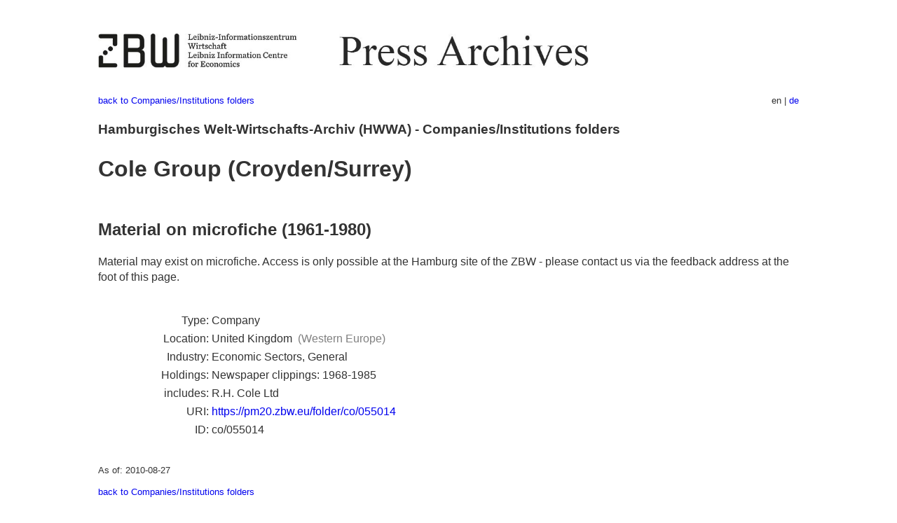

--- FILE ---
content_type: text/html
request_url: https://pm20.zbw.eu/folder/co/055014
body_size: 4624
content:
<!DOCTYPE html>
<html xmlns="http://www.w3.org/1999/xhtml" lang="en" xml:lang="en">
<head>
  <meta charset="utf-8" />
  <meta name="generator" content="pandoc" />
  <meta name="viewport" content="width=device-width, initial-scale=1.0, user-scalable=yes" />
  <meta name="description" content="Dossier about Cole Group
(Croyden/Surrey) (United Kingdom). From German and international press,
1908-1949." />
  <meta name="robots" content="noindex" />
  <link rel="alternate" hreflang="en" href="https://pm20.zbw.eu/folder/co/0550xx/055014/about.en.html" />
  <link rel="alternate" hreflang="de" href="https://pm20.zbw.eu/folder/co/0550xx/055014/about.de.html" />
  <title>Cole Group (Croyden/Surrey) | ZBW Press Archives</title>
  <style>
      code{white-space: pre-wrap;}
      span.smallcaps{font-variant: small-caps;}
      span.underline{text-decoration: underline;}
      div.column{display: inline-block; vertical-align: top; width: 50%;}

  </style>
  <link rel="stylesheet" href="/styles/simple.css" />
  <!--[if lt IE 9]>
    <script src="//cdnjs.cloudflare.com/ajax/libs/html5shiv/3.7.3/html5shiv-printshiv.min.js"></script>
  <![endif]-->
</head>
<body>
<header>
  <img src="/images/zbw_pm20.en.png" alt="ZBW PM20 Logo" usemap="#logomap"/>
  <map name="logomap"> <area alt="ZBW home" shape="rect" coords="0,0,166,73" href="https://www.zbw.eu/en" /><area alt="PM20 home" shape="rect" coords="180,0,1041,73" href="/about.en.html" /></map>
<div class="hint is-flex">
  <span class="has-text-left">
  <a href="../../about.en.html">back to Companies/Institutions
folders</a>
  </span>
  <span class="has-text-right">
  en | <a href="/folder/co/0550xx/055014/about.de.html">de</a>
  </span>
</div>
</header>
<h3
id="hamburgisches-welt-wirtschafts-archiv-hwwa---companiesinstitutions-folders">Hamburgisches
Welt-Wirtschafts-Archiv (HWWA) - Companies/Institutions folders</h3>
<h1 id="cole-group-croydensurrey">Cole Group (Croyden/Surrey) </h1>
<div class="spacer">
 
</div>
<p><a id="filmsections" /></p>
<h2 id="material-on-microfiche-1961-1980">Material on microfiche
(1961-1980)</h2>
<p>Material may exist on microfiche. Access is only possible at the
Hamburg site of the ZBW - please contact us via the feedback address at
the foot of this page.</p>
<div class="spacer">
 
</div>
<div class="fieldtable">
<table>
<colgroup>
<col style="width: 37%" />
<col style="width: 62%" />
</colgroup>
<tbody>
<tr>
<td style="text-align: right;">Type</td>
<td>Company</td>
</tr>
<tr>
<td style="text-align: right;">Location</td>
<td>United Kingdom  <span class="gray">(Western Europe)</span></td>
</tr>
<tr>
<td style="text-align: right;">Industry</td>
<td>Economic Sectors, General</td>
</tr>
<tr>
<td style="text-align: right;">Holdings</td>
<td>Newspaper clippings: 1968-1985</td>
</tr>
<tr>
<td style="text-align: right;">includes</td>
<td>R.H. Cole Ltd</td>
</tr>
<tr>
<td style="text-align: right;">URI</td>
<td><a href="https://pm20.zbw.eu/folder/co/055014" rel="nofollow">https://pm20.zbw.eu/folder/co/055014</a></td>
</tr>
<tr>
<td style="text-align: right;">ID</td>
<td>co/055014</td>
</tr>
</tbody>
</table>
</div>
<script type="application/ld+json">
{
    "@context" : "http://schema.org",
    "@type" : "WebSite",
    "name" : "ZBW Press Archives",
  "publisher" : {
    "@type" : "EducationalOrganization",
    "name" : "ZBW - Leibniz Information Centre for Economics",
    "sameAs" : "http://www.wikidata.org/entity/Q317179"
  },
    "url" : "https://pm20.zbw.eu"
}
</script>
<script type="application/ld+json">
{"@graph":[{"about":{"name":"Cole Group (Croyden/Surrey)","description":"Economic Sectors, General","@type":"Organization","location":{"@type":"Place","name":"United Kingdom"}},"isPartOf":{"name":"20th Century Press Archives","@type":"Collection","sameAs":"http://www.wikidata.org/entity/Q36948990"},"name":"Cole Group (Croyden/Surrey) (United Kingdom)","@type":"CreativeWork"}],"@context":"https://schema.org/"}
</script>
<footer>
  <p>As of: 2010-08-27</p>
  <p><a href="../../about.en.html">back to Companies/Institutions
folders</a></p>
<p><a href="ma&#105;l&#116;o&#58;%69&#110;&#102;o%40zbw&#46;eu?subject=Feedback%20about%20PM20%20Cole Group (Croyden/Surrey)&body=%0D%0A%0D%0A%0D%0A---%0D%0Ahttps://pm20.zbw.eu/folder/co/0550xx/055014/about.en.html">Feedback</a> &nbsp;
<a href="/about-pm20/legal.en.html">Legal</a> &nbsp;
<a href="https://www.zbw.eu/en/imprint/">Imprint</a> &nbsp; <a href="https://www.zbw.eu/en/data-protection/">Data protection</a> &nbsp;
All metadata under <a href="https://creativecommons.org/publicdomain/zero/1.0/deed.en">CC0</a> license</p>
</footer>
</body>
</html>
